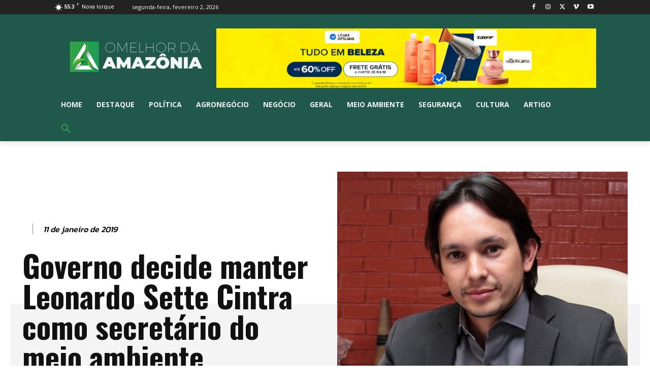

--- FILE ---
content_type: text/html; charset=UTF-8
request_url: https://www.omelhordaamazonia.com.br/wp-admin/admin-ajax.php?td_theme_name=Newspaper&v=12.7.1
body_size: 33
content:
{"24275":634}